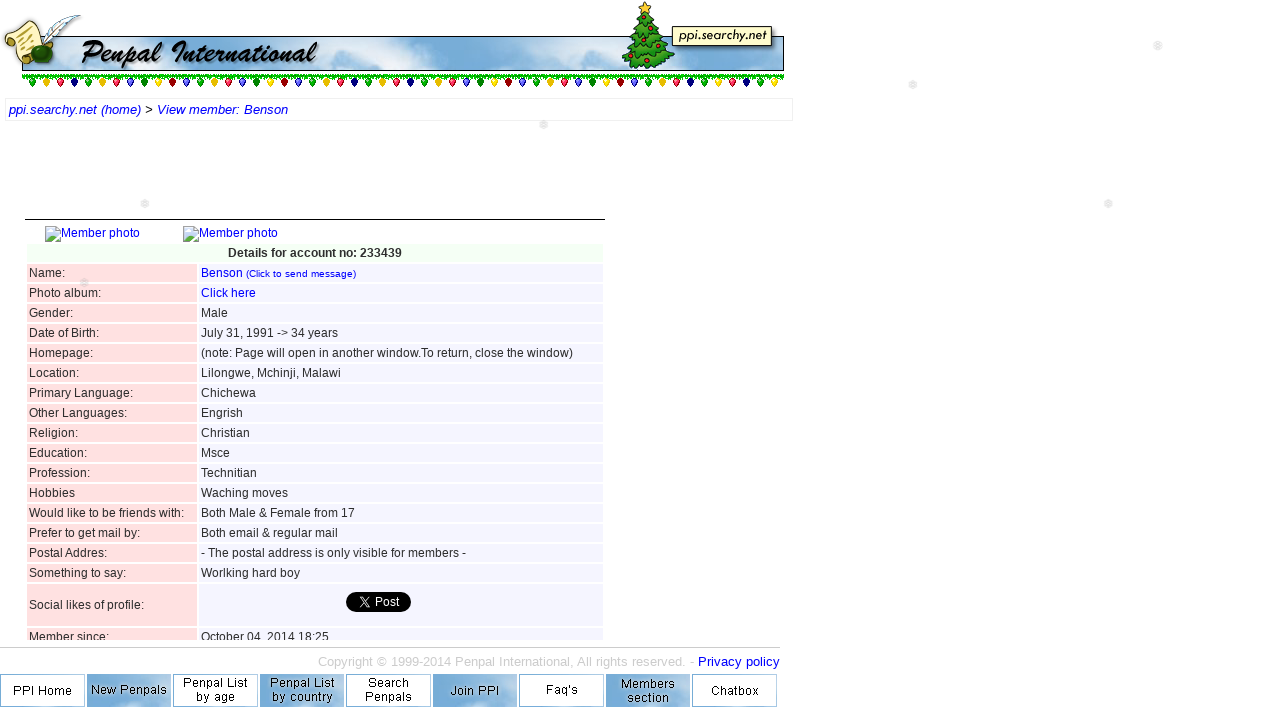

--- FILE ---
content_type: text/html; charset=UTF-8
request_url: https://ppi.searchy.net/viewmember/233439
body_size: 14973
content:
<!DOCTYPE HTML PUBLIC "-//W3C//DTD HTML 4.01//EN" "http://www.w3.org/TR/html4/strict.dtd">
<HTML>
    <HEAD>
        <TITLE>Penpal International - Profile of Benson</TITLE>
        <meta http-equiv="Content-Type" content="text/html;charset=UTF-8" >
        <LINK REL="styleSheet" type="text/css" href="/css/main_xmas.css">
        <LINK REL="styleSheet" type="text/css" href="/css/msgbox.css">
        <link rel="stylesheet" type="text/css" href="/css/jquery.ad-gallery.css">
        <link rel="stylesheet" type="text/css" href="/css/jquery.fancybox-1.3.4.css">
        <link rel="stylesheet" type="text/css" href="/css/smoothness/jquery-ui-1.8.23.custom.css">
        <SCRIPT type="text/javascript" src="/js/jquery-1.8.0.min.js"></SCRIPT>
        <SCRIPT type="text/javascript" src="/js/jquery-ui-1.8.23.custom.min.js"></SCRIPT>
        <script type="text/javascript" src="/js/jquery.fancybox-1.3.4.pack.js"></script>
                    <script type="text/javascript">

                var _gaq = _gaq || [];
                _gaq.push(['_setAccount', 'UA-7282482-2']);
                _gaq.push(['_trackPageview']);

                (function () {
                    var ga = document.createElement('script');
                    ga.type = 'text/javascript';
                    ga.async = true;
                    ga.src = ('https:' == document.location.protocol ? 'https://ssl' : 'http://www') + '.google-analytics.com/ga.js';
                    var s = document.getElementsByTagName('script')[0];
                    s.parentNode.insertBefore(ga, s);
                })();
            </script>
                <link rel="canonical" href="https://ppi.searchy.net" />

        <meta property="og:image" content="https://ppi.searchy.net/img/facebook.png" />
        <meta property="og:description" content="Penpal International offers a FREE service to search and contact penpals from all around the world. Our members are coming from over 200 different countries" />
        <meta property="og:title" content="Penpal International" />
        <meta property="fb:admins" content="100001575729331" />
        <meta property="og:type" content="website" />
        <meta property="og:url" content="https://ppi.searchy.net/" />
    </HEAD>

    <BODY>
        <div id="framecontentTop">
            <div>
                <img src="/img/logo-xmas.png" alt="logo">
            </div>
            <div id="breadcrumb">
                 
                    <a href="/">ppi.searchy.net (home)</a> &gt; <a href="/viewmember/233439/">View member: Benson</a>
                            </div>
        </div>
        <div id="framecontentBottom">

            <div style="width: 780px; text-align: right; color: #CCCCCC; font-size: small; margin-bottom: 5px;">
                <hr style="background-color: #CCCCCC">Copyright &copy; 1999-2014 Penpal International, All rights reserved. - <a href="/privacy">Privacy policy</a>
            </div>
            <div style="display: none;">
                Contact our <a href="foronero@searchy.nl">Honeypot department</a> if you are
                <a href="mailto:zwartgat@debot.nl">desperate</a> to get blacklisted.
            </div> 

            <span class="menuitem"><a href="/"><img src="/img/buttons/3/button_home.png" alt=""></a></span>
            <span class="menuitem"><a href="/list/new"><img src="/img/buttons/3/button_new.png" alt=""></a></span>
            <span class="menuitem"><a href="/list/all"><img src="/img/buttons/3/button_age.png" alt=""></a></span>
            <span class="menuitem"><a href="/list/country"><img src="/img/buttons/3/button_country.png" alt=""></a></span>
            <span class="menuitem"><a href="/search"><img src="/img/buttons/3/button_search.png" alt=""></a></span>
            <span class="menuitem"><a href="/join"><img src="/img/buttons/3/button_join.png" alt=""></a></span>
            <span class="menuitem"><a href="/faq"><img src="/img/buttons/3/button_faq.png" alt=""></a></span>
            <span class="menuitem"><a href="/members"><img src="/img/buttons/3/button_members.png" alt=""></a></span>
            <span class="menuitem"><a href="" onClick="window.open('/chat', 'Penpal international Chat', 'width=800,height=640');
                    return false"><img src="/img/buttons/3/button_chatbox.png" alt=""></a></span>
        </div>
        <div id="maincontent">
                            <div id="inner_content_noleft">
                    <div class="innertube">
                            <div id="fb-root"></div>
    <script>(function(d, s, id) {
        var js, fjs = d.getElementsByTagName(s)[0];
        if (d.getElementById(id)) return;
        js = d.createElement(s); js.id = id;
        js.src = "//connect.facebook.net/nl_NL/all.js#xfbml=1";
        fjs.parentNode.insertBefore(js, fjs);
    }(document, 'script', 'facebook-jssdk'));
    </script>
    <div style="margin: 10px; width:580px; float: left;">
        <div style="width: 100%; text-align: center">
    <span>
                    <script async src="//pagead2.googlesyndication.com/pagead/js/adsbygoogle.js"></script>
            <!-- ppinew_468x60 -->
            <ins class="adsbygoogle"
                 style="display:inline-block;width:468px;height:60px"
                 data-ad-client="ca-pub-7030066608324751"
                 data-ad-slot="0270874466"></ins>
            <script>
                (adsbygoogle = window.adsbygoogle || []).push({});
            </script>            </span>
</div>
        <hr>
                                                        <div style="width: 135px; min-width: 135px;display:inline-block; text-align: center; vertical-align: middle"><a href="/album/233439#90509"><img src="/photo/members/0/3/b/medium_thumb/03b7335ea2034d1451883c3506395917_a1b041fbf6fafabab4ee76c7c705116d.jpg" alt="Member photo"></a></div>
                                            <div style="width: 135px; min-width: 135px;display:inline-block; text-align: center; vertical-align: middle"><a href="/album/233439#90508"><img src="/photo/members/0/3/b/medium_thumb/03b7335ea2034d1451883c3506395917_1212b7d53699f38045aac4f8c8a1d2f0.jpg" alt="Member photo"></a></div>
                                                        <table border=0 cellpadding=2 cellspacing=2 width="100%" class="viewmember">
                <tr>
                    <th colspan=2 style="text-align:center">Details for account no: 233439</th>
                </tr>
                <TR>
                    <TD class="viewmember_field">Name:</TD>
                    <TD class="viewmember_value"><A href="/members/msg_view/id/233439/">Benson <small>(Click to send message)</small></a></TD>
                </TR>

                                    <TR>
                        <TD class="viewmember_field">Photo album: </TD>
                        <TD class="viewmember_value"><a href="/album/233439">Click here</a></TD>
                    </TR>
                                <TR>
                    <TD class="viewmember_field">Gender: </TD>
                    <TD class="viewmember_value">Male</TD></TR>
                <TR>
                    <TD class="viewmember_field">Date of Birth: </TD>
                                                            <TD class="viewmember_value">July 31, 1991 -&gt; 34 years</TD></TR>
                <TR>
                    <TD class="viewmember_field">Homepage: </TD>
                    <TD class="viewmember_value"> (note: Page will open in another window.To return, close the window)</TD></TR>
                <TR>
                    <TD class="viewmember_field">Location: </TD>
                    <TD class="viewmember_value">Lilongwe, Mchinji, Malawi</TD></TR>

                <TR>
                    <TD class="viewmember_field">Primary Language: </TD>
                    <TD class="viewmember_value">Chichewa</TD></TR>
                <TR>
                    <TD class="viewmember_field">Other Languages: </TD>
                    <TD class="viewmember_value">Engrish</TD></TR>
                <TR>
                    <TD class="viewmember_field">Religion: </TD>
                    <TD class="viewmember_value">Christian</TD></TR>
                <TR>
                    <TD class="viewmember_field">Education: </TD>
                    <TD class="viewmember_value">Msce</TD></TR>
                <TR>
                    <TD class="viewmember_field">Profession: </TD>
                    <TD class="viewmember_value">Technitian</TD></TR>
                <TR>
                    <TD class="viewmember_field">Hobbies </TD>
                    <TD class="viewmember_value">Waching moves</TD></TR>

                <TR>
                    <TD class="viewmember_field">Would like to be friends with: </TD>
                    <TD class="viewmember_value">
                                                    Both Male & Female
                                                                            from 17 
                                                

                    </TD></TR>
                <tr>
                    <TD class="viewmember_field">Prefer to get mail by:</td>
                    <TD class="viewmember_value">
                                                    Both email & regular mail
                        
                    </td></tr>
                <TR>
                    <TD class="viewmember_field">Postal Addres: </TD>
                    <TD class="viewmember_value">
                                                    - The postal address is only visible for members -
                                            </TD></TR>
                <TR>
                    <TD class="viewmember_field">Something to say: </TD>
                    <TD class="viewmember_value">Worlking hard boy</TD>
                </TR>
                <tr>
                    <td class="viewmember_field">Social likes of profile: </td>
                    <td class="viewmember_value">
                        <div style="margin:5px 0">
                            <div style="height:25px;padding-top:1px;padding-bottom:2px;">
                                <div style="vertical-align:top;height:20px;min-width:50px;padding-right:5px;float:left;">
                                    <!-- Place this tag where you want the +1 button to render. -->
                                    <div class="g-plusone" data-size="medium"></div>

                                    <!-- Place this tag after the last +1 button tag. -->
                                    <script type="text/javascript">
                                    (function() {
                                    var po = document.createElement('script'); po.type = 'text/javascript'; po.async = true;
                                    po.src = 'https://apis.google.com/js/plusone.js';
                                    var s = document.getElementsByTagName('script')[0]; s.parentNode.insertBefore(po, s);
                                })();
                                    </script>                            
                                </div> 
                                <div style="vertical-align:top;height:20px;min-width:85px;padding-right:5px;float:left">
                                    <div class="fb-like" data-send="false" data-layout="button_count" data-width="90" data-show-faces="true" data-font="arial"></div>
                                </div> 
                                <div style="vertical-align:top;height:20px;min-width:85px;padding-right:5px;float:left">
                                    <a href="https://twitter.com/share" class="twitter-share-button" data-lang="en" data-text="I'm became friends with Benson on Penpal International" data-hashtags="penpalint">Tweet</a>
                                    
                                        <script>!function(d,s,id){var js,fjs=d.getElementsByTagName(s)[0];if(!d.getElementById(id)){js=d.createElement(s);js.id=id;js.src="https://platform.twitter.com/widgets.js";fjs.parentNode.insertBefore(js,fjs);}}(document,"script","twitter-wjs");</script>
                                    
                                </div> 
                            </div>
                        </div>
                    </td>
                </tr>
                <TR>
                    <TD class="viewmember_field">Member since: </TD>
                    <TD class="viewmember_value">October 04, 2014 18:25</TD>
                </TR>
                <TR>
                    <TD class="viewmember_field">Last active: </TD>
                    <TD class="viewmember_value">April 09, 2016 12:42</TD>
                </TR>
                <tr>
                    <td class="viewmember_value" colspan=2>    <script async src="//pagead2.googlesyndication.com/pagead/js/adsbygoogle.js"></script>
    <!-- ppinew_468x15 -->
    <ins class="adsbygoogle"
         style="display:inline-block;width:468px;height:15px"
         data-ad-client="ca-pub-7030066608324751"
         data-ad-slot="8839443735"></ins>
    <script>
        (adsbygoogle = window.adsbygoogle || []).push({});
    </script>                </tr>
                <TR>
                    <TD colspan=2 style="text-align: right; background-color: #F6F6F6"><a href="/report/233439/"><img src="/img/icons/famfamfam/error.png" alt="report account violations"></a></TD>
                </tr>


            </table>

            </div>
    <div style="left: 580px; overflow: none;">
        <div>
    <span>
                    <script async src="//pagead2.googlesyndication.com/pagead/js/adsbygoogle.js"></script>
            <!-- ppinew_160x600 -->
            <ins class="adsbygoogle"
                 style="display:inline-block;width:160px;height:600px"
                 data-ad-client="ca-pub-7030066608324751"
                 data-ad-slot="4344096753"></ins>
            <script>
                (adsbygoogle = window.adsbygoogle || []).push({});
            </script>            </span>
</div>

    </div>



                    </div>
                </div>
                    </div>
                    <div class="snowflakes" aria-hidden="true">
                <div class="snowflake">
                    ❄
                </div>
                <div class="snowflake">
                    ❅
                </div>
                <div class="snowflake">
                    ❆
                </div>
                <div class="snowflake">
                    ❄
                </div>
                <div class="snowflake">
                    ❅
                </div>
                <div class="snowflake">
                    ❆
                </div>
                <div class="snowflake">
                    ❄
                </div>
                <div class="snowflake">
                    ❅
                </div>
                <div class="snowflake">
                    ❆
                </div>
                <div class="snowflake">
                    ❄
                </div>
            </div>
            </BODY>
</HTML>

--- FILE ---
content_type: text/html; charset=utf-8
request_url: https://accounts.google.com/o/oauth2/postmessageRelay?parent=https%3A%2F%2Fppi.searchy.net&jsh=m%3B%2F_%2Fscs%2Fabc-static%2F_%2Fjs%2Fk%3Dgapi.lb.en.OE6tiwO4KJo.O%2Fd%3D1%2Frs%3DAHpOoo_Itz6IAL6GO-n8kgAepm47TBsg1Q%2Fm%3D__features__
body_size: 163
content:
<!DOCTYPE html><html><head><title></title><meta http-equiv="content-type" content="text/html; charset=utf-8"><meta http-equiv="X-UA-Compatible" content="IE=edge"><meta name="viewport" content="width=device-width, initial-scale=1, minimum-scale=1, maximum-scale=1, user-scalable=0"><script src='https://ssl.gstatic.com/accounts/o/2580342461-postmessagerelay.js' nonce="eehLKMf73lOGO7Mu5eAzyw"></script></head><body><script type="text/javascript" src="https://apis.google.com/js/rpc:shindig_random.js?onload=init" nonce="eehLKMf73lOGO7Mu5eAzyw"></script></body></html>

--- FILE ---
content_type: text/html; charset=utf-8
request_url: https://www.google.com/recaptcha/api2/aframe
body_size: 268
content:
<!DOCTYPE HTML><html><head><meta http-equiv="content-type" content="text/html; charset=UTF-8"></head><body><script nonce="F7mwD_Z7xXE2l9q39_49gw">/** Anti-fraud and anti-abuse applications only. See google.com/recaptcha */ try{var clients={'sodar':'https://pagead2.googlesyndication.com/pagead/sodar?'};window.addEventListener("message",function(a){try{if(a.source===window.parent){var b=JSON.parse(a.data);var c=clients[b['id']];if(c){var d=document.createElement('img');d.src=c+b['params']+'&rc='+(localStorage.getItem("rc::a")?sessionStorage.getItem("rc::b"):"");window.document.body.appendChild(d);sessionStorage.setItem("rc::e",parseInt(sessionStorage.getItem("rc::e")||0)+1);localStorage.setItem("rc::h",'1766938511774');}}}catch(b){}});window.parent.postMessage("_grecaptcha_ready", "*");}catch(b){}</script></body></html>

--- FILE ---
content_type: text/css
request_url: https://ppi.searchy.net/css/main_xmas.css
body_size: 12685
content:
body{
    background: url('/img/back.gif');
    font-size: 9pt;
    font-family: Arial, Helvetica, sans-serif; 
    color: #2E2E2E;
    margin: 0;
    padding: 0;
    border: 0;
    overflow: hidden;
    height: 100%; 
    max-height: 100%; 
}
tr, td, th{
    font-size: 9pt;
    font-family: Arial, Helvetica, sans-serif; 
}
a {  
    text-decoration: none; 
    color: #0000FF
}
#framecontentTop, #framecontentBottom{
    position: absolute; 
    top: 0; 
    left: 0; 
    width: 100%; 
    height: 125px; /*Height of top frame div*/
    overflow: hidden; /*Disable scrollbars. Set to "scroll" to enable*/
    background: url('/img/back.gif');
    color: black;
}

#framecontentBottom{
    top: auto;
    bottom: 0; 
    height: 80px; /*Height of bottom frame div*/
    overflow: hidden; /*Disable scrollbars. Set to "scroll" to enable*/
    background: url('/img/back.gif');
    color: white;
}

#maincontent{
    position: fixed; 
    top: 125px; /*Set top value to HeightOfTopFrameDiv*/
    left: 0;
    right: 0;
    bottom: 80px; /*Set bottom value to HeightOfBottomFrameDiv*/
    overflow: none; 
    background: #fff;
    background: url('/img/back.gif');

}
#left {
    width: 175px;
    float: left;
    height: 100%;
    overflow: auto;
}
#inner_content {
    overflow: auto;
    /*width: 1000px;*/
    height: 100%;
    /*float: left;*/

    left: 180px;
    margin: 5px;
}
#inner_content_noleft {
    /*position: relative;*/
    /*float: left;
    width: 780px;*/
    overflow: auto;
    height: 100%;
    left: 0px;
}

.innertube{
    margin: 15px; /*Margins for inner DIV inside each DIV (to provide padding)*/
}

* html body{ /*IE6 hack*/
    padding: 95px 0 80px 0; /*Set value to (HeightOfTopFrameDiv 0 HeightOfBottomFrameDiv 0)*/
}

* html #maincontent{ /*IE6 hack*/
    height: 100%; 
    width: 100%; 
}

div#header{
    background: url('/img/back.gif');
}
div#footer{
    background: url('/img/back.gif');
}

div#content {
    padding-left: 15px;
    padding-bottom: 100px;
    width: 780px;
}

span.menuitem {
    display: block;
    float: left;
    height: 70px;
    margin-right: 2px;
}

#content_col1 {
    float:left;
    margin: 0;
    left: 1px;
    width: 48%;
}
#content_col2 {
    float:left;
    margin: 0;
    right: 1px;
    width: 48%;
}

.box {
    margin: 5px;
    padding: 0;
}

hr {
    border: 0;
    height: 1px;
    color: #000000;
    background-color: #000000;
}
.birthdaytable {
    border: 1px solid #00000;
    border-collapse: collapse;
}
.birthdaytable th {
    font-weight: bold;
    border: 1px solid #000000;
    color: #FFFFFF;
    background-color: #3D7299;
}
.birthdaytable td {
    border: 1px solid #000000;
    padding: 3px;

}

.list table{
    border: 2px;
}
.list tr th.title {
    background-color: #FFE1E1;
    font-weight: bold;
}
.list tr th {
    background-color: #F0F0F0;
    font-weight: normal;
}
.list tr td {
    background-color: #F5FFF5;
    width: 40px;
    white-space: nowrap;
}
.list tr td.link {
    text-align: center;
}

.ui-layout-panes { 
    background-image: url('/img/back.gif');
} 


.pagenumbering {
    list-style: none;
}
.pagenumbering li {
    display: inline-block;
    border: 1px solid #AAAAAA;
    background-color: #fafafa;
    width: 25px;
    text-align: center;
}
.pagenumbering li.pagenumbering_current {
    background-color: #888888;
    font-weight: bold;
}
.pagenumbering li.pagenumbering_current a{
    color: #FFFFFF;
}

#breadcrumb {
    border: 1px solid #F0F0F0;
    font-size: small;
    font-style: italic;
    margin: 5px;
    padding: 3px;
    width: 780px;
}
.viewmember tr th {
    background-color: #F5FFF5;
}
.viewmember .viewmember_field {
    background-color: #FFE1E1;
    white-space: nowrap;
}
.viewmember .viewmember_value {
    background-color: #F5F5FF;
}
img {
    border: 0px;
}

.searchdialog {
    margin: 0px;
}
.searchdialog tr td{
    text-align: top;
}

.iform {
    font: 12px/26px Verdana, Geneva, sans-serif; 
    /*width:760px; 
    margin:30px auto;*/
}
.iform ul { 
    margin:0; padding:0; list-style:none;
}
.iform ul ul { 
    overflow:auto
}
.iform li {
    padding-bottom: 3px;
    padding-top: 3px;
    margin-top: 3px;
}
.iform li.odd {
    background-color: #F5F5FF;
}
.iform li.even {
    background-color: #F5FFF5;
}
.iform label { 
    width:200px; 
    display:block; 
    float:left; 
    line-height:26px;
    text-align: right;
    margin-right: 5px;
}
.iform label.ilabel { 
    width:auto; display:inline; float:none; line-height:26px; padding:0 5px
}

input, select, textarea, input[type="text"] {
    border:1px solid #999;
    -webkit-border-radius: 2px;-khtml-border-radius:2px;-moz-border-radius:2px;border-radius:2px;
    margin:0;
    padding:2px;
    background: #fff;
    background: -webkit-gradient(linear, left top, left 12, from(#fff), color-stop(3%, #eee), to(#fff));
    background: -moz-linear-gradient(top, #fff, #eee 2px, #fff 12px);
    box-shadow: rgba(0,0,0, 0.05) 0px 0px 2px;
    -moz-box-shadow: rgba(0,0,0, 0.05) 0px 0px 2px;
    -webkit-box-shadow: rgba(0,0,0, 0.05) 0px 0px 2px;


}

.iform .itext,.iform .itextarea,.iform .iselect,.iform .ibutton { 	
    border:1px solid #999;
    -webkit-border-radius: 3px;-khtml-border-radius:3px;-moz-border-radius:3px;border-radius:3px;
    margin:0;
    padding:2px;
    background: #fff;
    background: -webkit-gradient(linear, left top, left 12, from(#fff), color-stop(3%, #eee), to(#fff));
    background: -moz-linear-gradient(top, #fff, #eee 2px, #fff 12px);
    box-shadow: rgba(0,0,0, 0.05) 0px 0px 2px;
    -moz-box-shadow: rgba(0,0,0, 0.05) 0px 0px 2px;
    -webkit-box-shadow: rgba(0,0,0, 0.05) 0px 0px 2px;

}

.iform .itext:hover,.iform .itextarea:hover,.iform .iselect:hover,.iform .ibutton:hover,
.iform .itext:focus,.iform .itextarea:focus,.iform .iselect:focus,.iform .ibutton:focus{

    border-color: #333;
    background:#fff;

}

.iform .itext {

}
.iform .ibutton {

    width:auto;
    background: #efefef;
    background: -webkit-gradient(linear, left top, left 25, from(#dadada), color-stop(6%, #efefef), to(#dadada));
    background: -moz-linear-gradient(top, #dadada, #efefef 2px, #dadada 25px);
    box-shadow: rgba(0,0,0, 0.1) 0px 0px 8px;

}
.iform .ibutton:hover,.iform .ibutton:focus {
    background:#dadada;
}
.iform li.iheader { 
    display:block; font-size:18px; border-bottom:1px solid #000; padding:5px; text-indent:10px; margin:5px 0 15px
}
.iform li.iseparator {
    display:block; text-indent:-9999px; height:10px; line-height:10px; border-bottom:1px solid #999;margin:5px 0 15px 
}

.iform .required { border-color:#F00; }

#imessageOK,#imessageERROR{ 
    border:1px solid #F60; padding:10px; font-size:16px; font-weight:bold; text-align: center; display:none; margin-bottom:20px;

    background: #F90;
    background: -webkit-gradient(linear, left top, left 25, from(#F90), color-stop(4%, #FC0), to(#F90));
    background: -moz-linear-gradient(top, #F90, #FC0 1px, #F90 25px);
    color:#fff;
}
.form_mandatory {
    color: #CC0000;
}
.errmsg {
    margin-left: 10px;
    font-weight: bold;
    color: #CC0000;
}

.membermenu {
    padding: 0px;
    margin: 0px;

}
.membermenu li {
    list-style: none;
    margin: 10px;
    padding: 3px;
    font-size: 10pt;
    width:75%;
    text-align: center;
}
.membermenu li img {
    vertical-align: bottom;
    margin-left: 5px;
    margin-right: 5px;
}

.button {
    background-color:#f5f5f5;
    border:1px solid #dedede;
    display:inline-block;
    font-family:arial;
    font-size:10pt;
    padding:6px 24px;
    text-decoration:none;
    cursor: pointer;
}

.button img {
    vertical-align: bottom;
    margin-left: 5px;
    margin-right: 5px;
    cursor: pointer;
}

.button a {
    color: #000000;
}
.button:hover {
    background-color:#dfdfdf;
}
.button:active {
    position:relative;
    top:1px;
}


.loginform {
    width: 335px;
}
.loginform div.row {
    clear: both;
    width: 392px;
    vertical-align: bottom;
}
.loginform .col1 {
    text-align: right;
    width: 125px;
    height: 27px;
    line-height: 27px;
    float: left;
    margin-right: 2px;
    background-color: #FFE1E1;
    padding: 3px;
    font-size: 10pt;
    vertical-align: bottom;
    display : table-cell;
    margin-bottom: 1px;
    margin-top: 1px;
}

.loginform .col2 {
    width: 241px;
    height: 27px;
    line-height: 27px;
    float: left;
    background-color: #F5F5FF;
    padding: 3px;
    display : table-cell;
    margin-bottom: 1px;
    margin-top: 1px;
}
.loginform .submit {
    height: 29px;
    width: 380px;
    background-color: #F5FFF5;
    padding-top: 5px;
    clear: both;
    margin-bottom: 1px;
    margin-top: 1px;
    text-align: center;
} 

.resetpwform {
    width: 385px;
}
.resetpwform div.row {
    clear: both;
    width: 385px;
    vertical-align: bottom;
}
.resetpwform .col1 {
    text-align: right;
    width: 175px;
    height: 27px;
    line-height: 27px;
    float: left;
    margin-right: 2px;
    background-color: #FFE1E1;
    padding: 3px;
    font-size: 10pt;
    vertical-align: bottom;
    display : table-cell;
    margin-bottom: 1px;
    margin-top: 1px;
}

.resetpwform .col2 {
    width: 185px;
    height: 27px;
    line-height: 27px;
    float: left;
    background-color: #F5F5FF;
    padding: 3px;
    display : table-cell;
    margin-bottom: 1px;
    margin-top: 1px;
}

.resetpwform .submit {
    height: 29px;
    width: 380px;
    background-color: #F5FFF5;
    padding-top: 5px;
    clear: both;
    margin-bottom: 1px;
    margin-top: 1px;
    text-align: center;
} 

#country_select {
    background-color: #FFFFFF;
    width: 125px;
}

.msg_table {
    border-collapse: collapse;
    margin-top: 15px;
}

table.msg_table td, table.msg_table th {
    padding: 3px;
    spacing: 1px;
    border-top: 1px solid #CCCCCC;
}
table.msg_table td.msg_table_odd {
    background-color: #F9FBFF;
}
table.msg_table td.msg_table_even {
    background-color: #EDF3FD;
}

.stats_table {
    border-collapse: collapse;
    margin-top: 15px;
}
table.stats_table td, table.stats_table th {
    padding: 3px;
    spacing: 1px;
    border: 1px solid #0D3173;
}
.stats_table td.date {
    background-color: #C3D6F9;
}
.stats_table td.views {
    background-color: #EDF3FD;
}
.stats_table td.graph {
    background-color: #F9FBFF;
}

h1 {
    font-size: 12pt;
    font-weight: bold;
}


div.table { display:table; border: 1px solid black; border-collapse: collapse; margin-top: 15px; width: 560px}
div.table > h1 { display: table-row; background-color: blue; width: 560px}
div.table > form { display:table-row; }
div.table > form > div.cell_odd { display:table-cell; background-color: #F9FBFF; border: 1px solid #0D3173; padding: 3px; margin: 1px;}
div.table > form > div.cell_even { display:table-cell; background-color: #EDF3FD; border: 1px solid #0D3173; padding: 3px; margin: 1px;}


.snowflake {
  color: #fff;
  font-size: 1em;
  font-family: Arial;
  text-shadow: 0 0 1px #000;
  opacity: 0.4;
}

@-webkit-keyframes snowflakes-fall{0%{top:-10%}100%{top:100%}}@-webkit-keyframes snowflakes-shake{0%{-webkit-transform:translateX(0px);transform:translateX(0px)}50%{-webkit-transform:translateX(80px);transform:translateX(80px)}100%{-webkit-transform:translateX(0px);transform:translateX(0px)}}@keyframes snowflakes-fall{0%{top:-10%}100%{top:100%}}@keyframes snowflakes-shake{0%{transform:translateX(0px)}50%{transform:translateX(80px)}100%{transform:translateX(0px)}}.snowflake{position:fixed;top:-10%;z-index:9999;-webkit-user-select:none;-moz-user-select:none;-ms-user-select:none;user-select:none;cursor:default;-webkit-animation-name:snowflakes-fall,snowflakes-shake;-webkit-animation-duration:10s,3s;-webkit-animation-timing-function:linear,ease-in-out;-webkit-animation-iteration-count:infinite,infinite;-webkit-animation-play-state:running,running;animation-name:snowflakes-fall,snowflakes-shake;animation-duration:10s,3s;animation-timing-function:linear,ease-in-out;animation-iteration-count:infinite,infinite;animation-play-state:running,running}.snowflake:nth-of-type(0){left:1%;-webkit-animation-delay:0s,0s;animation-delay:0s,0s}.snowflake:nth-of-type(1){left:10%;-webkit-animation-delay:1s,1s;animation-delay:1s,1s}.snowflake:nth-of-type(2){left:20%;-webkit-animation-delay:6s,.5s;animation-delay:6s,.5s}.snowflake:nth-of-type(3){left:30%;-webkit-animation-delay:4s,2s;animation-delay:4s,2s}.snowflake:nth-of-type(4){left:40%;-webkit-animation-delay:2s,2s;animation-delay:2s,2s}.snowflake:nth-of-type(5){left:50%;-webkit-animation-delay:8s,3s;animation-delay:8s,3s}.snowflake:nth-of-type(6){left:60%;-webkit-animation-delay:6s,2s;animation-delay:6s,2s}.snowflake:nth-of-type(7){left:70%;-webkit-animation-delay:2.5s,1s;animation-delay:2.5s,1s}.snowflake:nth-of-type(8){left:80%;-webkit-animation-delay:1s,0s;animation-delay:1s,0s}.snowflake:nth-of-type(9){left:90%;-webkit-animation-delay:3s,1.5s;animation-delay:3s,1.5s}


--- FILE ---
content_type: text/css
request_url: https://ppi.searchy.net/css/msgbox.css
body_size: 4117
content:
.boxparagraph_last_warning {
    text-align: justify;
    margin-bottom: 0px;
}
.top-left_warning {
    margin-right: 11px; /* clip right corner */
    background-image: url('../img/corners_warning.gif');
    height: 11px; /* vertical: show first half of the image with the top-corners in it */
    font-size: 2px; /* correct height for IE */
}
.top-right_warning {
    margin-top: -11px; /* to level of top-left corner */
    margin-left: 11px; /* clip left corner */
    background-image: url('../img/corners_warning.gif'); 
    background-position: 100% 0; /* show bg-image starting at the right */
    height: 11px; 
    font-size: 2px;
}
.bottom-left_warning {
    margin-right: 11px; /* clip right corner */
    background-image: url('../img/corners_warning.gif');
    background-position: 0 -11px; /* show under half of the image */
    height: 11px;
    font-size: 2px;
    max-height: 11px;
}
.bottom-right_warning {
    margin-top: -11px; /* to level of bottom-left corner */
    margin-left: 11px; /* clip left corner */
    background-image: url('../img/corners_warning.gif'); 
    background-position: 100% -11px; /* under half, right side */
    height: 11px; 
    font-size: 11px;
    max-height: 11px;
}


.inside_warning {
    border-left: 1px solid #dddd9a;
    border-right: 1px solid  #dddd9a;
    padding-left: 10px;
    padding-right: 10px;
    padding-bottom: 0px;
    background-color: #f6f6e4;
    font-weight: bold;
    color: #585800;
}

.boxparagraph_last_okmsg {
    text-align: justify;
    margin-bottom: 0px;
}
.top-left_okmsg {
    margin-right: 11px; /* clip right corner */
    background-image: url('../img/corners_okmsg.gif');
    height: 11px; /* vertical: show first half of the image with the top-corners in it */
    font-size: 2px; /* correct height for IE */
}
.top-right_okmsg {
    margin-top: -11px; /* to level of top-left corner */
    margin-left: 11px; /* clip left corner */
    background-image: url('../img/corners_okmsg.gif'); 
    background-position: 100% 0; /* show bg-image starting at the right */
    height: 11px; 
    font-size: 2px;
}
.bottom-left_okmsg {
    margin-right: 11px; /* clip right corner */
    background-image: url('../img/corners_okmsg.gif');
    background-position: 0 -11px; /* show under half of the image */
    height: 11px;
    font-size: 2px;
    max-height: 11px;
}
.bottom-right_okmsg {
    margin-top: -11px; /* to level of bottom-left corner */
    margin-left: 11px; /* clip left corner */
    background-image: url('../img/corners_okmsg.gif'); 
    background-position: 100% -11px; /* under half, right side */
    height: 11px; 
    font-size: 11px;
    max-height: 11px;
}


.inside_okmsg {
    border-left: 1px solid #9add9a;
    border-right: 1px solid  #9add9a;
    padding-left: 10px;
    padding-right: 10px;
    padding-bottom: 0px;
    background-color: #e4f6e4;
    font-weight: bold;
    color: #005800;
}

.boxparagraph_last_error {
    text-align: justify;
    margin-bottom: 0px;
}
.top-left_error {
    margin-right: 11px; /* clip right corner */
    background-image: url('/img/corners_error.gif');
    height: 11px; /* vertical: show first half of the image with the top-corners in it */
    font-size: 2px; /* correct height for IE */
}
.top-right_error {
    margin-top: -11px; /* to level of top-left corner */
    margin-left: 11px; /* clip left corner */
    background-image: url('/img/corners_error.gif'); 
    background-position: 100% 0; /* show bg-image starting at the right */
    height: 11px; 
    font-size: 2px;
}
.bottom-left_error {
    margin-right: 11px; /* clip right corner */
    background-image: url('/img/corners_error.gif');
    background-position: 0 -11px; /* show under half of the image */
    height: 11px;
    font-size: 2px;
    max-height: 11px;
}
.bottom-right_error {
    margin-top: -11px; /* to level of bottom-left corner */
    margin-left: 11px; /* clip left corner */
    background-image: url('/img/corners_error.gif'); 
    background-position: 100% -11px; /* under half, right side */
    height: 11px; 
    font-size: 11px;
    max-height: 11px;
}


.inside_error {
    border-left: 1px solid #ebb2b2;
    border-right: 1px solid  #ebb2b2;
    padding-left: 10px;
    padding-right: 10px;
    padding-bottom: 0px;
    background-color: #ffeaea;
    font-weight: bold;
    color: #580000;
}


--- FILE ---
content_type: text/css
request_url: https://ppi.searchy.net/css/jquery.ad-gallery.css
body_size: 3666
content:
#gallery {
    padding: 25px;
    border: 1px solid #f0f0f0;
}
.ad-gallery {
    width: 600px;
}
.ad-gallery, .ad-gallery * {
    margin: 0;
    padding: 0;
}
.ad-gallery .ad-image-wrapper {
    width: 100%;
    height: 400px;
    margin-bottom: 10px;
    position: relative;
    overflow: hidden;
}
.ad-gallery .ad-image-wrapper .ad-loader {
    position: absolute;
    z-index: 10;
    top: 48%;
    left: 48%;
    border: 1px solid #CCC;
}
.ad-gallery .ad-image-wrapper .ad-next {
    position: absolute;
    right: 0;
    top: 0;
    width: 25%;
    height: 100%;
    cursor: pointer;
    display: block;
    z-index: 100;
}
.ad-gallery .ad-image-wrapper .ad-prev {
    position: absolute;
    left: 0;
    top: 0;
    width: 25%;
    height: 100%;
    cursor: pointer;
    display: block;
    z-index: 100;
}
.ad-gallery .ad-image-wrapper .ad-prev, .ad-gallery .ad-image-wrapper .ad-next {
    /* Or else IE will hide it */
    background: url(/img/non-existing.jpg)\9
}
.ad-gallery .ad-image-wrapper .ad-prev .ad-prev-image, .ad-gallery .ad-image-wrapper .ad-next .ad-next-image {
    background: url(/img/ad_prev.png);
    width: 30px;
    height: 30px;
    display: none;
    position: absolute;
    top: 47%;
    left: 0;
    z-index: 101;
}
.ad-gallery .ad-image-wrapper .ad-next .ad-next-image {
    background: url(/img/ad_next.png);
    width: 30px;
    height: 30px;
    right: 0;
    left: auto;
}
.ad-gallery .ad-image-wrapper .ad-image {
    position: absolute;
    overflow: hidden;
    top: 0;
    left: 0;
    z-index: 9;
}
.ad-gallery .ad-image-wrapper .ad-image a img {
    border: 0;
}
.ad-gallery .ad-image-wrapper .ad-image .ad-image-description {
    position: absolute;
    bottom: 0px;
    left: 0px;
    padding: 7px;
    text-align: left;
    width: 100%;
    z-index: 2;
    background: url(/img/opa75.png);
    color: #000;
}
* html .ad-gallery .ad-image-wrapper .ad-image .ad-image-description {
    background: none;
    filter:progid:DXImageTransform.Microsoft.AlphaImageLoader (enabled=true, sizingMethod=scale, src='opa75.png');
}
.ad-gallery .ad-image-wrapper .ad-image .ad-image-description .ad-description-title {
    display: block;
}
.ad-gallery .ad-controls {
    height: 20px;
}
.ad-gallery .ad-info {
    float: left;
}
.ad-gallery .ad-slideshow-controls {
    float: right;
}
.ad-gallery .ad-slideshow-controls .ad-slideshow-start, .ad-gallery .ad-slideshow-controls .ad-slideshow-stop {
    padding-left: 5px;
    cursor: pointer;
}
.ad-gallery .ad-slideshow-controls .ad-slideshow-countdown {
    padding-left: 5px;
    font-size: 0.9em;
}
.ad-gallery .ad-slideshow-running .ad-slideshow-start {
    cursor: default;
    font-style: italic;
}
.ad-gallery .ad-nav {
    width: 100%;
    position: relative;
}
.ad-gallery .ad-forward, .ad-gallery .ad-back {
    position: absolute;
    top: 0;
    height: 100%;
    z-index: 10;
}
/* IE 6 doesn't like height: 100% */
* html .ad-gallery .ad-forward, .ad-gallery .ad-back {
    height: 100px;
}
.ad-gallery .ad-back {
    cursor: pointer;
    left: -20px;
    width: 13px;
    display: block;
    background: url(/img/ad_scroll_back.png) 0px 22px no-repeat;
}
.ad-gallery .ad-forward {
    cursor: pointer;
    display: block;
    right: -20px;
    width: 13px;
    background: url(/img/ad_scroll_forward.png) 0px 22px no-repeat;
}
.ad-gallery .ad-nav .ad-thumbs {
    overflow: hidden;
    width: 100%;
}
.ad-gallery .ad-thumbs .ad-thumb-list {
    float: left;
    width: 9000px;
    list-style: none;
}
.ad-gallery .ad-thumbs li {
    float: left;
    padding-right: 5px;
}
.ad-gallery .ad-thumbs li a {
    display: block;
}
.ad-gallery .ad-thumbs li a img {
    border: 3px solid #CCC;
    display: block;
}
.ad-gallery .ad-thumbs li a.ad-active img {
    border: 3px solid #616161;
}
/* Can't do display none, since Opera won't load the images then */
.ad-preloads {
    position: absolute;
    left: -9000px;
    top: -9000px;
}